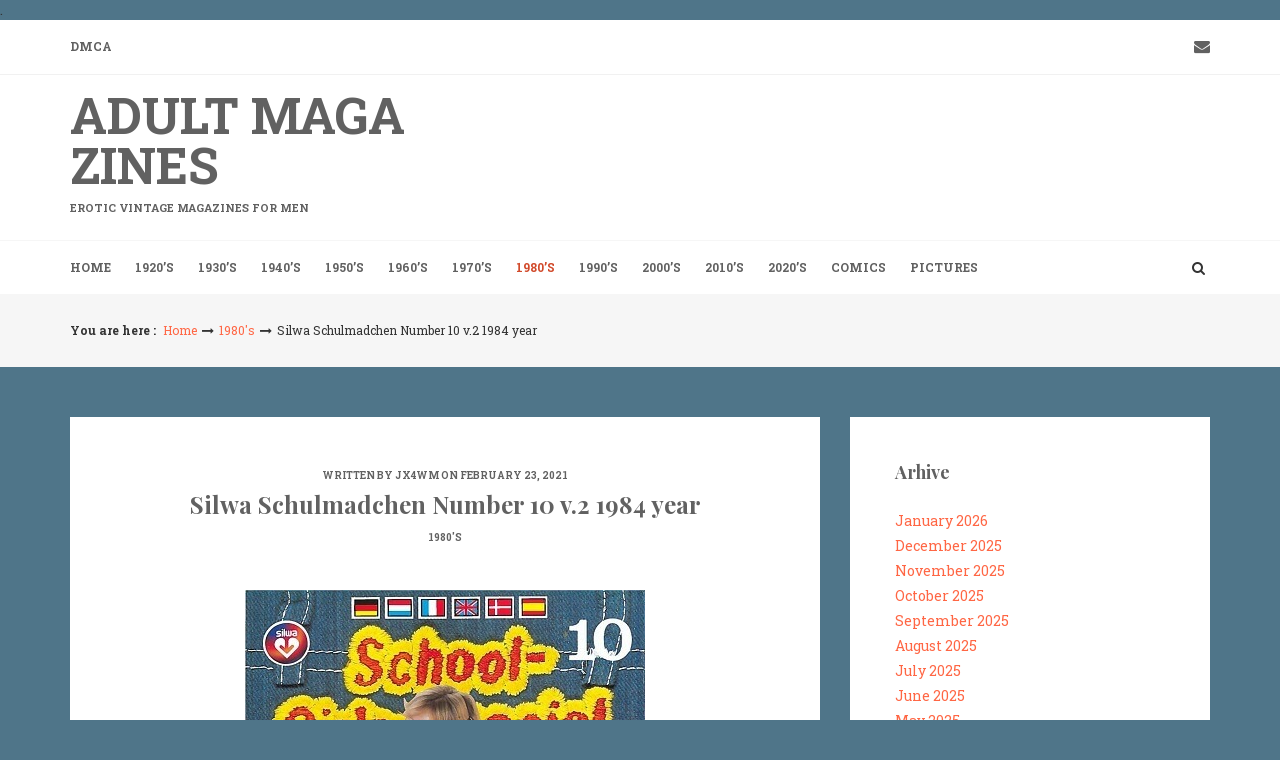

--- FILE ---
content_type: text/html; charset=UTF-8
request_url: https://adultmagz.top/blog/2021/02/23/silwa-schulmadchen-number-10-v-2-1984-year/
body_size: 13074
content:
<!DOCTYPE html>
<html lang="en-US">
<head>
   
<meta http-equiv="Content-Type" content="text/html; charset=UTF-8" />
<meta name="viewport" content="width=device-width, initial-scale=1.0, maximum-scale=1.2, user-scalable=yes" />

<meta name='robots' content='index, follow, max-image-preview:large, max-snippet:-1, max-video-preview:-1' />
	<style>img:is([sizes="auto" i], [sizes^="auto," i]) { contain-intrinsic-size: 3000px 1500px }</style>
	
	<!-- This site is optimized with the Yoast SEO plugin v26.0 - https://yoast.com/wordpress/plugins/seo/ -->
	<title>Silwa Schulmadchen Number 10 v.2 1984 year - Adult Magazines</title>
	<meta name="description" content="Silwa Schulmadchen Number 10 v.2 1984 year PDF 68 pages Country: Germany Language: English, German, Dutsh, French, Norwegian DOWNLOAD" />
	<link rel="canonical" href="https://adultmagz.top/blog/2021/02/23/silwa-schulmadchen-number-10-v-2-1984-year/" />
	<meta property="og:locale" content="en_US" />
	<meta property="og:type" content="article" />
	<meta property="og:title" content="Silwa Schulmadchen Number 10 v.2 1984 year - Adult Magazines" />
	<meta property="og:description" content="Silwa Schulmadchen Number 10 v.2 1984 year PDF 68 pages Country: Germany Language: English, German, Dutsh, French, Norwegian DOWNLOAD" />
	<meta property="og:url" content="https://adultmagz.top/blog/2021/02/23/silwa-schulmadchen-number-10-v-2-1984-year/" />
	<meta property="og:site_name" content="Adult Magazines" />
	<meta property="article:published_time" content="2021-02-23T21:17:38+00:00" />
	<meta property="article:modified_time" content="2023-09-01T09:54:33+00:00" />
	<meta property="og:image" content="https://adultmagz.top/wp-content/uploads/2021/02/68.jpg" />
	<meta name="author" content="jx4wm" />
	<meta name="twitter:card" content="summary_large_image" />
	<meta name="twitter:label1" content="Written by" />
	<meta name="twitter:data1" content="jx4wm" />
	<meta name="twitter:label2" content="Est. reading time" />
	<meta name="twitter:data2" content="1 minute" />
	<script type="application/ld+json" class="yoast-schema-graph">{"@context":"https://schema.org","@graph":[{"@type":"Article","@id":"https://adultmagz.top/blog/2021/02/23/silwa-schulmadchen-number-10-v-2-1984-year/#article","isPartOf":{"@id":"https://adultmagz.top/blog/2021/02/23/silwa-schulmadchen-number-10-v-2-1984-year/"},"author":{"name":"jx4wm","@id":"https://adultmagz.top/#/schema/person/08d86f700156d8a40509c64676de2b8c"},"headline":"Silwa Schulmadchen Number 10 v.2 1984 year","datePublished":"2021-02-23T21:17:38+00:00","dateModified":"2023-09-01T09:54:33+00:00","mainEntityOfPage":{"@id":"https://adultmagz.top/blog/2021/02/23/silwa-schulmadchen-number-10-v-2-1984-year/"},"wordCount":34,"commentCount":0,"publisher":{"@id":"https://adultmagz.top/#/schema/person/08d86f700156d8a40509c64676de2b8c"},"image":{"@id":"https://adultmagz.top/blog/2021/02/23/silwa-schulmadchen-number-10-v-2-1984-year/#primaryimage"},"thumbnailUrl":"https://adultmagz.top/wp-content/uploads/2021/02/68.jpg","keywords":["Schulmadchen","Silwa"],"articleSection":["1980's"],"inLanguage":"en-US","potentialAction":[{"@type":"CommentAction","name":"Comment","target":["https://adultmagz.top/blog/2021/02/23/silwa-schulmadchen-number-10-v-2-1984-year/#respond"]}]},{"@type":"WebPage","@id":"https://adultmagz.top/blog/2021/02/23/silwa-schulmadchen-number-10-v-2-1984-year/","url":"https://adultmagz.top/blog/2021/02/23/silwa-schulmadchen-number-10-v-2-1984-year/","name":"Silwa Schulmadchen Number 10 v.2 1984 year - Adult Magazines","isPartOf":{"@id":"https://adultmagz.top/#website"},"primaryImageOfPage":{"@id":"https://adultmagz.top/blog/2021/02/23/silwa-schulmadchen-number-10-v-2-1984-year/#primaryimage"},"image":{"@id":"https://adultmagz.top/blog/2021/02/23/silwa-schulmadchen-number-10-v-2-1984-year/#primaryimage"},"thumbnailUrl":"https://adultmagz.top/wp-content/uploads/2021/02/68.jpg","datePublished":"2021-02-23T21:17:38+00:00","dateModified":"2023-09-01T09:54:33+00:00","description":"Silwa Schulmadchen Number 10 v.2 1984 year PDF 68 pages Country: Germany Language: English, German, Dutsh, French, Norwegian DOWNLOAD","breadcrumb":{"@id":"https://adultmagz.top/blog/2021/02/23/silwa-schulmadchen-number-10-v-2-1984-year/#breadcrumb"},"inLanguage":"en-US","potentialAction":[{"@type":"ReadAction","target":["https://adultmagz.top/blog/2021/02/23/silwa-schulmadchen-number-10-v-2-1984-year/"]}]},{"@type":"ImageObject","inLanguage":"en-US","@id":"https://adultmagz.top/blog/2021/02/23/silwa-schulmadchen-number-10-v-2-1984-year/#primaryimage","url":"https://adultmagz.top/wp-content/uploads/2021/02/68.jpg","contentUrl":"https://adultmagz.top/wp-content/uploads/2021/02/68.jpg","width":400,"height":553,"caption":"Silwa Schulmadchen Number 10 v.2 1984 year"},{"@type":"BreadcrumbList","@id":"https://adultmagz.top/blog/2021/02/23/silwa-schulmadchen-number-10-v-2-1984-year/#breadcrumb","itemListElement":[{"@type":"ListItem","position":1,"name":"Home","item":"https://adultmagz.top/"},{"@type":"ListItem","position":2,"name":"Silwa Schulmadchen Number 10 v.2 1984 year"}]},{"@type":"WebSite","@id":"https://adultmagz.top/#website","url":"https://adultmagz.top/","name":"Adult Magazines","description":"erotic vintage magazines for men","publisher":{"@id":"https://adultmagz.top/#/schema/person/08d86f700156d8a40509c64676de2b8c"},"potentialAction":[{"@type":"SearchAction","target":{"@type":"EntryPoint","urlTemplate":"https://adultmagz.top/?s={search_term_string}"},"query-input":{"@type":"PropertyValueSpecification","valueRequired":true,"valueName":"search_term_string"}}],"inLanguage":"en-US"},{"@type":["Person","Organization"],"@id":"https://adultmagz.top/#/schema/person/08d86f700156d8a40509c64676de2b8c","name":"jx4wm","image":{"@type":"ImageObject","inLanguage":"en-US","@id":"https://adultmagz.top/#/schema/person/image/","url":"https://secure.gravatar.com/avatar/60360665428a06b6422637c5df3730081b0855c33d4f1766ae4bdd6709d481db?s=96&d=mm&r=g","contentUrl":"https://secure.gravatar.com/avatar/60360665428a06b6422637c5df3730081b0855c33d4f1766ae4bdd6709d481db?s=96&d=mm&r=g","caption":"jx4wm"},"logo":{"@id":"https://adultmagz.top/#/schema/person/image/"},"sameAs":["https://adultmagz.top"]}]}</script>
	<!-- / Yoast SEO plugin. -->


<link rel='dns-prefetch' href='//www.googletagmanager.com' />
<link rel='dns-prefetch' href='//fonts.googleapis.com' />
<link rel="alternate" type="application/rss+xml" title="Adult Magazines &raquo; Feed" href="https://adultmagz.top/feed/" />
<link rel="alternate" type="application/rss+xml" title="Adult Magazines &raquo; Comments Feed" href="https://adultmagz.top/comments/feed/" />
<link rel="alternate" type="application/rss+xml" title="Adult Magazines &raquo; Silwa Schulmadchen Number 10 v.2 1984 year Comments Feed" href="https://adultmagz.top/blog/2021/02/23/silwa-schulmadchen-number-10-v-2-1984-year/feed/" />
<script type="text/javascript">
/* <![CDATA[ */
window._wpemojiSettings = {"baseUrl":"https:\/\/s.w.org\/images\/core\/emoji\/16.0.1\/72x72\/","ext":".png","svgUrl":"https:\/\/s.w.org\/images\/core\/emoji\/16.0.1\/svg\/","svgExt":".svg","source":{"concatemoji":"https:\/\/adultmagz.top\/wp-includes\/js\/wp-emoji-release.min.js?ver=6.8.3"}};
/*! This file is auto-generated */
!function(s,n){var o,i,e;function c(e){try{var t={supportTests:e,timestamp:(new Date).valueOf()};sessionStorage.setItem(o,JSON.stringify(t))}catch(e){}}function p(e,t,n){e.clearRect(0,0,e.canvas.width,e.canvas.height),e.fillText(t,0,0);var t=new Uint32Array(e.getImageData(0,0,e.canvas.width,e.canvas.height).data),a=(e.clearRect(0,0,e.canvas.width,e.canvas.height),e.fillText(n,0,0),new Uint32Array(e.getImageData(0,0,e.canvas.width,e.canvas.height).data));return t.every(function(e,t){return e===a[t]})}function u(e,t){e.clearRect(0,0,e.canvas.width,e.canvas.height),e.fillText(t,0,0);for(var n=e.getImageData(16,16,1,1),a=0;a<n.data.length;a++)if(0!==n.data[a])return!1;return!0}function f(e,t,n,a){switch(t){case"flag":return n(e,"\ud83c\udff3\ufe0f\u200d\u26a7\ufe0f","\ud83c\udff3\ufe0f\u200b\u26a7\ufe0f")?!1:!n(e,"\ud83c\udde8\ud83c\uddf6","\ud83c\udde8\u200b\ud83c\uddf6")&&!n(e,"\ud83c\udff4\udb40\udc67\udb40\udc62\udb40\udc65\udb40\udc6e\udb40\udc67\udb40\udc7f","\ud83c\udff4\u200b\udb40\udc67\u200b\udb40\udc62\u200b\udb40\udc65\u200b\udb40\udc6e\u200b\udb40\udc67\u200b\udb40\udc7f");case"emoji":return!a(e,"\ud83e\udedf")}return!1}function g(e,t,n,a){var r="undefined"!=typeof WorkerGlobalScope&&self instanceof WorkerGlobalScope?new OffscreenCanvas(300,150):s.createElement("canvas"),o=r.getContext("2d",{willReadFrequently:!0}),i=(o.textBaseline="top",o.font="600 32px Arial",{});return e.forEach(function(e){i[e]=t(o,e,n,a)}),i}function t(e){var t=s.createElement("script");t.src=e,t.defer=!0,s.head.appendChild(t)}"undefined"!=typeof Promise&&(o="wpEmojiSettingsSupports",i=["flag","emoji"],n.supports={everything:!0,everythingExceptFlag:!0},e=new Promise(function(e){s.addEventListener("DOMContentLoaded",e,{once:!0})}),new Promise(function(t){var n=function(){try{var e=JSON.parse(sessionStorage.getItem(o));if("object"==typeof e&&"number"==typeof e.timestamp&&(new Date).valueOf()<e.timestamp+604800&&"object"==typeof e.supportTests)return e.supportTests}catch(e){}return null}();if(!n){if("undefined"!=typeof Worker&&"undefined"!=typeof OffscreenCanvas&&"undefined"!=typeof URL&&URL.createObjectURL&&"undefined"!=typeof Blob)try{var e="postMessage("+g.toString()+"("+[JSON.stringify(i),f.toString(),p.toString(),u.toString()].join(",")+"));",a=new Blob([e],{type:"text/javascript"}),r=new Worker(URL.createObjectURL(a),{name:"wpTestEmojiSupports"});return void(r.onmessage=function(e){c(n=e.data),r.terminate(),t(n)})}catch(e){}c(n=g(i,f,p,u))}t(n)}).then(function(e){for(var t in e)n.supports[t]=e[t],n.supports.everything=n.supports.everything&&n.supports[t],"flag"!==t&&(n.supports.everythingExceptFlag=n.supports.everythingExceptFlag&&n.supports[t]);n.supports.everythingExceptFlag=n.supports.everythingExceptFlag&&!n.supports.flag,n.DOMReady=!1,n.readyCallback=function(){n.DOMReady=!0}}).then(function(){return e}).then(function(){var e;n.supports.everything||(n.readyCallback(),(e=n.source||{}).concatemoji?t(e.concatemoji):e.wpemoji&&e.twemoji&&(t(e.twemoji),t(e.wpemoji)))}))}((window,document),window._wpemojiSettings);
/* ]]> */
</script>
<style id='wp-emoji-styles-inline-css' type='text/css'>

	img.wp-smiley, img.emoji {
		display: inline !important;
		border: none !important;
		box-shadow: none !important;
		height: 1em !important;
		width: 1em !important;
		margin: 0 0.07em !important;
		vertical-align: -0.1em !important;
		background: none !important;
		padding: 0 !important;
	}
</style>
<link rel='stylesheet' id='wp-block-library-css' href='https://adultmagz.top/wp-includes/css/dist/block-library/style.min.css?ver=6.8.3' type='text/css' media='all' />
<style id='classic-theme-styles-inline-css' type='text/css'>
/*! This file is auto-generated */
.wp-block-button__link{color:#fff;background-color:#32373c;border-radius:9999px;box-shadow:none;text-decoration:none;padding:calc(.667em + 2px) calc(1.333em + 2px);font-size:1.125em}.wp-block-file__button{background:#32373c;color:#fff;text-decoration:none}
</style>
<style id='global-styles-inline-css' type='text/css'>
:root{--wp--preset--aspect-ratio--square: 1;--wp--preset--aspect-ratio--4-3: 4/3;--wp--preset--aspect-ratio--3-4: 3/4;--wp--preset--aspect-ratio--3-2: 3/2;--wp--preset--aspect-ratio--2-3: 2/3;--wp--preset--aspect-ratio--16-9: 16/9;--wp--preset--aspect-ratio--9-16: 9/16;--wp--preset--color--black: #000000;--wp--preset--color--cyan-bluish-gray: #abb8c3;--wp--preset--color--white: #ffffff;--wp--preset--color--pale-pink: #f78da7;--wp--preset--color--vivid-red: #cf2e2e;--wp--preset--color--luminous-vivid-orange: #ff6900;--wp--preset--color--luminous-vivid-amber: #fcb900;--wp--preset--color--light-green-cyan: #7bdcb5;--wp--preset--color--vivid-green-cyan: #00d084;--wp--preset--color--pale-cyan-blue: #8ed1fc;--wp--preset--color--vivid-cyan-blue: #0693e3;--wp--preset--color--vivid-purple: #9b51e0;--wp--preset--gradient--vivid-cyan-blue-to-vivid-purple: linear-gradient(135deg,rgba(6,147,227,1) 0%,rgb(155,81,224) 100%);--wp--preset--gradient--light-green-cyan-to-vivid-green-cyan: linear-gradient(135deg,rgb(122,220,180) 0%,rgb(0,208,130) 100%);--wp--preset--gradient--luminous-vivid-amber-to-luminous-vivid-orange: linear-gradient(135deg,rgba(252,185,0,1) 0%,rgba(255,105,0,1) 100%);--wp--preset--gradient--luminous-vivid-orange-to-vivid-red: linear-gradient(135deg,rgba(255,105,0,1) 0%,rgb(207,46,46) 100%);--wp--preset--gradient--very-light-gray-to-cyan-bluish-gray: linear-gradient(135deg,rgb(238,238,238) 0%,rgb(169,184,195) 100%);--wp--preset--gradient--cool-to-warm-spectrum: linear-gradient(135deg,rgb(74,234,220) 0%,rgb(151,120,209) 20%,rgb(207,42,186) 40%,rgb(238,44,130) 60%,rgb(251,105,98) 80%,rgb(254,248,76) 100%);--wp--preset--gradient--blush-light-purple: linear-gradient(135deg,rgb(255,206,236) 0%,rgb(152,150,240) 100%);--wp--preset--gradient--blush-bordeaux: linear-gradient(135deg,rgb(254,205,165) 0%,rgb(254,45,45) 50%,rgb(107,0,62) 100%);--wp--preset--gradient--luminous-dusk: linear-gradient(135deg,rgb(255,203,112) 0%,rgb(199,81,192) 50%,rgb(65,88,208) 100%);--wp--preset--gradient--pale-ocean: linear-gradient(135deg,rgb(255,245,203) 0%,rgb(182,227,212) 50%,rgb(51,167,181) 100%);--wp--preset--gradient--electric-grass: linear-gradient(135deg,rgb(202,248,128) 0%,rgb(113,206,126) 100%);--wp--preset--gradient--midnight: linear-gradient(135deg,rgb(2,3,129) 0%,rgb(40,116,252) 100%);--wp--preset--font-size--small: 13px;--wp--preset--font-size--medium: 20px;--wp--preset--font-size--large: 36px;--wp--preset--font-size--x-large: 42px;--wp--preset--spacing--20: 0.44rem;--wp--preset--spacing--30: 0.67rem;--wp--preset--spacing--40: 1rem;--wp--preset--spacing--50: 1.5rem;--wp--preset--spacing--60: 2.25rem;--wp--preset--spacing--70: 3.38rem;--wp--preset--spacing--80: 5.06rem;--wp--preset--shadow--natural: 6px 6px 9px rgba(0, 0, 0, 0.2);--wp--preset--shadow--deep: 12px 12px 50px rgba(0, 0, 0, 0.4);--wp--preset--shadow--sharp: 6px 6px 0px rgba(0, 0, 0, 0.2);--wp--preset--shadow--outlined: 6px 6px 0px -3px rgba(255, 255, 255, 1), 6px 6px rgba(0, 0, 0, 1);--wp--preset--shadow--crisp: 6px 6px 0px rgba(0, 0, 0, 1);}:where(.is-layout-flex){gap: 0.5em;}:where(.is-layout-grid){gap: 0.5em;}body .is-layout-flex{display: flex;}.is-layout-flex{flex-wrap: wrap;align-items: center;}.is-layout-flex > :is(*, div){margin: 0;}body .is-layout-grid{display: grid;}.is-layout-grid > :is(*, div){margin: 0;}:where(.wp-block-columns.is-layout-flex){gap: 2em;}:where(.wp-block-columns.is-layout-grid){gap: 2em;}:where(.wp-block-post-template.is-layout-flex){gap: 1.25em;}:where(.wp-block-post-template.is-layout-grid){gap: 1.25em;}.has-black-color{color: var(--wp--preset--color--black) !important;}.has-cyan-bluish-gray-color{color: var(--wp--preset--color--cyan-bluish-gray) !important;}.has-white-color{color: var(--wp--preset--color--white) !important;}.has-pale-pink-color{color: var(--wp--preset--color--pale-pink) !important;}.has-vivid-red-color{color: var(--wp--preset--color--vivid-red) !important;}.has-luminous-vivid-orange-color{color: var(--wp--preset--color--luminous-vivid-orange) !important;}.has-luminous-vivid-amber-color{color: var(--wp--preset--color--luminous-vivid-amber) !important;}.has-light-green-cyan-color{color: var(--wp--preset--color--light-green-cyan) !important;}.has-vivid-green-cyan-color{color: var(--wp--preset--color--vivid-green-cyan) !important;}.has-pale-cyan-blue-color{color: var(--wp--preset--color--pale-cyan-blue) !important;}.has-vivid-cyan-blue-color{color: var(--wp--preset--color--vivid-cyan-blue) !important;}.has-vivid-purple-color{color: var(--wp--preset--color--vivid-purple) !important;}.has-black-background-color{background-color: var(--wp--preset--color--black) !important;}.has-cyan-bluish-gray-background-color{background-color: var(--wp--preset--color--cyan-bluish-gray) !important;}.has-white-background-color{background-color: var(--wp--preset--color--white) !important;}.has-pale-pink-background-color{background-color: var(--wp--preset--color--pale-pink) !important;}.has-vivid-red-background-color{background-color: var(--wp--preset--color--vivid-red) !important;}.has-luminous-vivid-orange-background-color{background-color: var(--wp--preset--color--luminous-vivid-orange) !important;}.has-luminous-vivid-amber-background-color{background-color: var(--wp--preset--color--luminous-vivid-amber) !important;}.has-light-green-cyan-background-color{background-color: var(--wp--preset--color--light-green-cyan) !important;}.has-vivid-green-cyan-background-color{background-color: var(--wp--preset--color--vivid-green-cyan) !important;}.has-pale-cyan-blue-background-color{background-color: var(--wp--preset--color--pale-cyan-blue) !important;}.has-vivid-cyan-blue-background-color{background-color: var(--wp--preset--color--vivid-cyan-blue) !important;}.has-vivid-purple-background-color{background-color: var(--wp--preset--color--vivid-purple) !important;}.has-black-border-color{border-color: var(--wp--preset--color--black) !important;}.has-cyan-bluish-gray-border-color{border-color: var(--wp--preset--color--cyan-bluish-gray) !important;}.has-white-border-color{border-color: var(--wp--preset--color--white) !important;}.has-pale-pink-border-color{border-color: var(--wp--preset--color--pale-pink) !important;}.has-vivid-red-border-color{border-color: var(--wp--preset--color--vivid-red) !important;}.has-luminous-vivid-orange-border-color{border-color: var(--wp--preset--color--luminous-vivid-orange) !important;}.has-luminous-vivid-amber-border-color{border-color: var(--wp--preset--color--luminous-vivid-amber) !important;}.has-light-green-cyan-border-color{border-color: var(--wp--preset--color--light-green-cyan) !important;}.has-vivid-green-cyan-border-color{border-color: var(--wp--preset--color--vivid-green-cyan) !important;}.has-pale-cyan-blue-border-color{border-color: var(--wp--preset--color--pale-cyan-blue) !important;}.has-vivid-cyan-blue-border-color{border-color: var(--wp--preset--color--vivid-cyan-blue) !important;}.has-vivid-purple-border-color{border-color: var(--wp--preset--color--vivid-purple) !important;}.has-vivid-cyan-blue-to-vivid-purple-gradient-background{background: var(--wp--preset--gradient--vivid-cyan-blue-to-vivid-purple) !important;}.has-light-green-cyan-to-vivid-green-cyan-gradient-background{background: var(--wp--preset--gradient--light-green-cyan-to-vivid-green-cyan) !important;}.has-luminous-vivid-amber-to-luminous-vivid-orange-gradient-background{background: var(--wp--preset--gradient--luminous-vivid-amber-to-luminous-vivid-orange) !important;}.has-luminous-vivid-orange-to-vivid-red-gradient-background{background: var(--wp--preset--gradient--luminous-vivid-orange-to-vivid-red) !important;}.has-very-light-gray-to-cyan-bluish-gray-gradient-background{background: var(--wp--preset--gradient--very-light-gray-to-cyan-bluish-gray) !important;}.has-cool-to-warm-spectrum-gradient-background{background: var(--wp--preset--gradient--cool-to-warm-spectrum) !important;}.has-blush-light-purple-gradient-background{background: var(--wp--preset--gradient--blush-light-purple) !important;}.has-blush-bordeaux-gradient-background{background: var(--wp--preset--gradient--blush-bordeaux) !important;}.has-luminous-dusk-gradient-background{background: var(--wp--preset--gradient--luminous-dusk) !important;}.has-pale-ocean-gradient-background{background: var(--wp--preset--gradient--pale-ocean) !important;}.has-electric-grass-gradient-background{background: var(--wp--preset--gradient--electric-grass) !important;}.has-midnight-gradient-background{background: var(--wp--preset--gradient--midnight) !important;}.has-small-font-size{font-size: var(--wp--preset--font-size--small) !important;}.has-medium-font-size{font-size: var(--wp--preset--font-size--medium) !important;}.has-large-font-size{font-size: var(--wp--preset--font-size--large) !important;}.has-x-large-font-size{font-size: var(--wp--preset--font-size--x-large) !important;}
:where(.wp-block-post-template.is-layout-flex){gap: 1.25em;}:where(.wp-block-post-template.is-layout-grid){gap: 1.25em;}
:where(.wp-block-columns.is-layout-flex){gap: 2em;}:where(.wp-block-columns.is-layout-grid){gap: 2em;}
:root :where(.wp-block-pullquote){font-size: 1.5em;line-height: 1.6;}
</style>
<link rel='stylesheet' id='dashicons-css' href='https://adultmagz.top/wp-includes/css/dashicons.min.css?ver=6.8.3' type='text/css' media='all' />
<link rel='stylesheet' id='google-fonts-css' href='https://fonts.googleapis.com/css?family=Playfair+Display%3A400%2C400i%2C700%2C700i%2C900%2C900i%7CRoboto+Slab%3A100%2C300%2C400%2C700&#038;subset=latin%2Clatin-ext&#038;ver=1.0.0' type='text/css' media='all' />
<link rel='stylesheet' id='bootstrap-css' href='https://adultmagz.top/wp-content/themes/denves-lite/assets/css/bootstrap.css?ver=3.3.7' type='text/css' media='all' />
<link rel='stylesheet' id='font-awesome-css' href='https://adultmagz.top/wp-content/themes/denves-lite/assets/css/font-awesome.css?ver=4.7.0' type='text/css' media='all' />
<link rel='stylesheet' id='swipebox-css' href='https://adultmagz.top/wp-content/themes/denves-lite/assets/css/swipebox.css?ver=1.3.0' type='text/css' media='all' />
<link rel='stylesheet' id='owl-carousel-css' href='https://adultmagz.top/wp-content/themes/denves-lite/assets/css/owl.carousel.css?ver=2.3.4' type='text/css' media='all' />
<link rel='stylesheet' id='denves-lite-own-carousel-template-css' href='https://adultmagz.top/wp-content/themes/denves-lite/assets/css/denves-lite-own-carousel-template.css?ver=1.0.0' type='text/css' media='all' />
<link rel='stylesheet' id='denves-lite-style-css' href='https://adultmagz.top/wp-content/themes/denves-lite/style.css?ver=6.8.3' type='text/css' media='all' />
<style id='denves-lite-style-inline-css' type='text/css'>
#logo a.text-logo { top:-10px; }#logo a.text-logo { font-size:50px; line-height:50px; }#logo a.text-logo span { font-size:11px; }#logo a.text-logo span { margin-top:10px; }#logo a.text-logo span { margin-bottom:-10px; }#logo a.text-logo { font-weight:700;}#logo a.text-logo { text-transform:uppercase;}
</style>
<link rel='stylesheet' id='denves-lite-woocommerce-css' href='https://adultmagz.top/wp-content/themes/denves-lite/assets/css/denves-lite-woocommerce.css?ver=1.0.0' type='text/css' media='all' />
<link rel='stylesheet' id='denves-lite-orange-css' href='https://adultmagz.top/wp-content/themes/denves-lite/assets/skins/orange.css?ver=1.0.0' type='text/css' media='all' />
<script type="text/javascript" src="https://adultmagz.top/wp-includes/js/jquery/jquery.min.js?ver=3.7.1" id="jquery-core-js"></script>
<script type="text/javascript" src="https://adultmagz.top/wp-includes/js/jquery/jquery-migrate.min.js?ver=3.4.1" id="jquery-migrate-js"></script>
<!--[if IE 8]>
<script type="text/javascript" src="https://adultmagz.top/wp-content/themes/denves-lite/assets/scripts/html5shiv.js?ver=3.7.3" id="html5shiv-js"></script>
<![endif]-->
<!--[if IE 8]>
<script type="text/javascript" src="https://adultmagz.top/wp-content/themes/denves-lite/assets/scripts/selectivizr.js?ver=1.0.3b" id="selectivizr-js"></script>
<![endif]-->

<!-- Google tag (gtag.js) snippet added by Site Kit -->
<!-- Google Analytics snippet added by Site Kit -->
<script type="text/javascript" src="https://www.googletagmanager.com/gtag/js?id=G-Q5L98FB0LP" id="google_gtagjs-js" async></script>
<script type="text/javascript" id="google_gtagjs-js-after">
/* <![CDATA[ */
window.dataLayer = window.dataLayer || [];function gtag(){dataLayer.push(arguments);}
gtag("set","linker",{"domains":["adultmagz.top"]});
gtag("js", new Date());
gtag("set", "developer_id.dZTNiMT", true);
gtag("config", "G-Q5L98FB0LP");
 window._googlesitekit = window._googlesitekit || {}; window._googlesitekit.throttledEvents = []; window._googlesitekit.gtagEvent = (name, data) => { var key = JSON.stringify( { name, data } ); if ( !! window._googlesitekit.throttledEvents[ key ] ) { return; } window._googlesitekit.throttledEvents[ key ] = true; setTimeout( () => { delete window._googlesitekit.throttledEvents[ key ]; }, 5 ); gtag( "event", name, { ...data, event_source: "site-kit" } ); }; 
/* ]]> */
</script>
<link rel="https://api.w.org/" href="https://adultmagz.top/wp-json/" /><link rel="alternate" title="JSON" type="application/json" href="https://adultmagz.top/wp-json/wp/v2/posts/3851" /><link rel="EditURI" type="application/rsd+xml" title="RSD" href="https://adultmagz.top/xmlrpc.php?rsd" />
<meta name="generator" content="WordPress 6.8.3" />
<link rel='shortlink' href='https://adultmagz.top/?p=3851' />
<link rel="alternate" title="oEmbed (JSON)" type="application/json+oembed" href="https://adultmagz.top/wp-json/oembed/1.0/embed?url=https%3A%2F%2Fadultmagz.top%2Fblog%2F2021%2F02%2F23%2Fsilwa-schulmadchen-number-10-v-2-1984-year%2F" />
<link rel="alternate" title="oEmbed (XML)" type="text/xml+oembed" href="https://adultmagz.top/wp-json/oembed/1.0/embed?url=https%3A%2F%2Fadultmagz.top%2Fblog%2F2021%2F02%2F23%2Fsilwa-schulmadchen-number-10-v-2-1984-year%2F&#038;format=xml" />
<meta name="generator" content="Site Kit by Google 1.164.0" /><meta name="google-site-verification" content="cScWuR2O1ygsbpgbyD84gp3j0xlKNAZ2wMVWx3KPFVg" />

<!-- Global site tag (gtag.js) - Google Analytics -->
<script async src="https://www.googletagmanager.com/gtag/js?id=G-Q5L98FB0LP"></script>
<script>
  window.dataLayer = window.dataLayer || [];
  function gtag(){dataLayer.push(arguments);}
  gtag('js', new Date());

  gtag('config', 'G-Q5L98FB0LP');
</script>

<meta name="yandex-verification" content="f7e2bf10f8c0a7a2" />

<meta name="v556310" content="2cf790980481763176afe87eadd70ef9" />

<meta name='description' content='Free Download Adult PDF Magazines Comix Penthouse Color Climax Rodox Mayfair Hustler Playboy Silva Swedish Erotica Parade Frivol Fiesta Seventeen Teeners from Holland Swank Whitehouse'>.

<!-- Clarity tracking code for https://www.adultmagz.top/ -->
<script>
    (function(c,l,a,r,i,t,y){
        c[a]=c[a]||function(){(c[a].q=c[a].q||[]).push(arguments)};
        t=l.createElement(r);t.async=1;t.src="https://www.clarity.ms/tag/"+i+"?ref=bwt";
        y=l.getElementsByTagName(r)[0];y.parentNode.insertBefore(t,y);
    })(window, document, "clarity", "script", "izli3qjtzn");
</script>

<meta content="14660" name="filejoker" />
<style type="text/css" id="custom-background-css">
body.custom-background { background-color: #4f7589; }
</style>
	<link rel="icon" href="https://adultmagz.top/wp-content/uploads/2020/11/5wDQavjpRmQ-150x150.jpg" sizes="32x32" />
<link rel="icon" href="https://adultmagz.top/wp-content/uploads/2020/11/5wDQavjpRmQ.jpg" sizes="192x192" />
<link rel="apple-touch-icon" href="https://adultmagz.top/wp-content/uploads/2020/11/5wDQavjpRmQ.jpg" />
<meta name="msapplication-TileImage" content="https://adultmagz.top/wp-content/uploads/2020/11/5wDQavjpRmQ.jpg" />

</head>

<body class="wp-singular post-template-default single single-post postid-3851 single-format-standard custom-background wp-theme-denves-lite">


<a class="skip-link screen-reader-text" href="#content">Skip to content</a>


        <div id="sidebar-wrapper">
            
            <div id="scroll-sidebar" class="clearfix">
				
                <div class="mobile-navigation"><i class="fa fa-times open"></i></div>	
                
                <div class="wrap">
				
                    <div class="mobilemenu-box">
                       
                        <nav id="mobilemenu" class="mobile-menu-1">
							
							<ul id="menu-cat" class="menu"><li id="menu-item-113" class="menu-item menu-item-type-custom menu-item-object-custom menu-item-home menu-item-113"><a href="https://adultmagz.top">Home</a></li>
<li id="menu-item-117" class="menu-item menu-item-type-taxonomy menu-item-object-category menu-item-117"><a href="https://adultmagz.top/blog/1920s/">1920&#8217;s</a></li>
<li id="menu-item-119" class="menu-item menu-item-type-taxonomy menu-item-object-category menu-item-119"><a href="https://adultmagz.top/blog/1930s/">1930&#8217;s</a></li>
<li id="menu-item-120" class="menu-item menu-item-type-taxonomy menu-item-object-category menu-item-120"><a href="https://adultmagz.top/blog/1940s/">1940&#8217;s</a></li>
<li id="menu-item-121" class="menu-item menu-item-type-taxonomy menu-item-object-category menu-item-121"><a href="https://adultmagz.top/blog/1950s/">1950&#8217;s</a></li>
<li id="menu-item-122" class="menu-item menu-item-type-taxonomy menu-item-object-category menu-item-122"><a href="https://adultmagz.top/blog/1960s/">1960&#8217;s</a></li>
<li id="menu-item-123" class="menu-item menu-item-type-taxonomy menu-item-object-category menu-item-123"><a href="https://adultmagz.top/blog/1970s/">1970&#8217;s</a></li>
<li id="menu-item-124" class="menu-item menu-item-type-taxonomy menu-item-object-category current-post-ancestor current-menu-parent current-post-parent menu-item-124"><a href="https://adultmagz.top/blog/1980s/">1980&#8217;s</a></li>
<li id="menu-item-125" class="menu-item menu-item-type-taxonomy menu-item-object-category menu-item-125"><a href="https://adultmagz.top/blog/1990s/">1990&#8217;s</a></li>
<li id="menu-item-126" class="menu-item menu-item-type-taxonomy menu-item-object-category menu-item-126"><a href="https://adultmagz.top/blog/2000s/">2000&#8217;s</a></li>
<li id="menu-item-127" class="menu-item menu-item-type-taxonomy menu-item-object-category menu-item-127"><a href="https://adultmagz.top/blog/2010s/">2010&#8217;s</a></li>
<li id="menu-item-128" class="menu-item menu-item-type-taxonomy menu-item-object-category menu-item-128"><a href="https://adultmagz.top/blog/2020s/">2020&#8217;s</a></li>
<li id="menu-item-10171" class="menu-item menu-item-type-taxonomy menu-item-object-category menu-item-10171"><a href="https://adultmagz.top/blog/comics/">Comics</a></li>
<li id="menu-item-10802" class="menu-item menu-item-type-taxonomy menu-item-object-category menu-item-10802"><a href="https://adultmagz.top/blog/pictures/">Pictures</a></li>
</ul>                            
                        </nav> 
                        
                    </div>
                
				</div>
                
            </div>
        
        </div>
        

<div id="overlay-body"></div>

<div id="wrapper">

	<header id="header-wrapper" >

		    
            <div id="header">
                            
                <div class="container">
                            
                    <div class="row">

                        <div class="social-links-wrapper col-md-4"><div class="social-buttons"><a href="mailto:admin@adultmagz.top" target="_self" title="email" button-title="Email" class="social"><i class="fa fa-envelope"></i></a> </div></div>
                        <div class="col-md-12" >

                            <button class="menu-toggle" aria-controls="top-menu" aria-expanded="false" type="button">
                                <span aria-hidden="true">Menu</span>
                                <span class="dashicons" aria-hidden="true"></span>
                            </button>
    
                            <nav id="top-menu" class="header-menu" >
                            
                                <false class="menu"><ul>
<li class="page_item page-item-190"><a href="https://adultmagz.top/dmca/">DMCA</a></li>
</ul></false>
                                                    
                            </nav> 
                        
                        </div>
                
                    </div>
                                
                </div>
                                        
            </div>
		
                
        <div id="logo-wrapper">
    
            <div class="container">
                                
                <div class="row">
                                            
                    <div class="col-md-4" >
                                                
                        <div id="logo">
                        
                            <a class="text-logo" href="https://adultmagz.top/" title="Adult Magazines">Adult Magazines<span>erotic vintage magazines for men</span></a>                    
                        </div>
                                            
                    </div>
                    
                                                            
                </div>
                                    
            </div>
        
        </div>
        
        <div id="menu-wrapper">
    
            <div class="container">
                                
                <div class="row">
                                            
                    <div class="col-md-12">
                    
                        <div class="mobile-navigation"><i class="fa fa-bars"></i></div>

                        
                            <div class="header-search"> 
                                <div class="search-form">    
    <form role="search" method="get" id="header-searchform" action="https://adultmagz.top/">
		<input type="text" placeholder="Type here &amp; click enter." name="s" id="header-s" autocomplete="off" />
    </form>
    <i class="fa fa-times searchform-close-button"></i>
    
</div>
                                <i class="fa fa-search" aria-hidden="true"></i>
                            </div>

						
                        <button class="menu-toggle" aria-controls="mainmenu" aria-expanded="false" type="button">
                            <span aria-hidden="true">Menu</span>
                            <span class="dashicons" aria-hidden="true"></span>
                        </button>

                        <nav id="mainmenu" class="header-menu" >
                        
                            <ul id="menu-cat-1" class="menu"><li class="menu-item menu-item-type-custom menu-item-object-custom menu-item-home menu-item-113"><a href="https://adultmagz.top">Home</a></li>
<li class="menu-item menu-item-type-taxonomy menu-item-object-category menu-item-117"><a href="https://adultmagz.top/blog/1920s/">1920&#8217;s</a></li>
<li class="menu-item menu-item-type-taxonomy menu-item-object-category menu-item-119"><a href="https://adultmagz.top/blog/1930s/">1930&#8217;s</a></li>
<li class="menu-item menu-item-type-taxonomy menu-item-object-category menu-item-120"><a href="https://adultmagz.top/blog/1940s/">1940&#8217;s</a></li>
<li class="menu-item menu-item-type-taxonomy menu-item-object-category menu-item-121"><a href="https://adultmagz.top/blog/1950s/">1950&#8217;s</a></li>
<li class="menu-item menu-item-type-taxonomy menu-item-object-category menu-item-122"><a href="https://adultmagz.top/blog/1960s/">1960&#8217;s</a></li>
<li class="menu-item menu-item-type-taxonomy menu-item-object-category menu-item-123"><a href="https://adultmagz.top/blog/1970s/">1970&#8217;s</a></li>
<li class="menu-item menu-item-type-taxonomy menu-item-object-category current-post-ancestor current-menu-parent current-post-parent menu-item-124"><a href="https://adultmagz.top/blog/1980s/">1980&#8217;s</a></li>
<li class="menu-item menu-item-type-taxonomy menu-item-object-category menu-item-125"><a href="https://adultmagz.top/blog/1990s/">1990&#8217;s</a></li>
<li class="menu-item menu-item-type-taxonomy menu-item-object-category menu-item-126"><a href="https://adultmagz.top/blog/2000s/">2000&#8217;s</a></li>
<li class="menu-item menu-item-type-taxonomy menu-item-object-category menu-item-127"><a href="https://adultmagz.top/blog/2010s/">2010&#8217;s</a></li>
<li class="menu-item menu-item-type-taxonomy menu-item-object-category menu-item-128"><a href="https://adultmagz.top/blog/2020s/">2020&#8217;s</a></li>
<li class="menu-item menu-item-type-taxonomy menu-item-object-category menu-item-10171"><a href="https://adultmagz.top/blog/comics/">Comics</a></li>
<li class="menu-item menu-item-type-taxonomy menu-item-object-category menu-item-10802"><a href="https://adultmagz.top/blog/pictures/">Pictures</a></li>
</ul>                                                
                        </nav> 

                    </div>
                                            
                </div>
                                        
			</div>
                                    
		</div>
        
	</header>    
	<div id="breadcrumb_wrapper">
        
		<div class="container">
            
			<div class="row">
                    
				<div class="col-md-12">
                    
					<ul id="breadcrumb"><li><strong>You are here : </strong></li><li><a href="https://adultmagz.top">Home</a></li><i class="fa fa-long-arrow-right"></i><li><a href="https://adultmagz.top/blog/1980s/" rel="category tag">1980's</a></li><i class="fa fa-long-arrow-right"></i><li> Silwa Schulmadchen Number 10 v.2 1984 year</li></ul>                        
				</div>
    
			</div>
                
		</div>
        
	</div>
    

<div id="content" class="container content">
	
    <div class="row">
       
        <div class="col-md-8 right-sidebar">
        	
            <div class="row">
        
                <div id="post-3851" class="post-3851 post type-post status-publish format-standard hentry category-1980s tag-schulmadchen tag-silwa post-container col-md-12">
                
                        
        <div class="post-article">
        
            <span class="entry-date">Written by <a href="https://adultmagz.top/blog/author/jx4wm/" title="Posts by jx4wm" rel="author">jx4wm</a> on February 23, 2021</span><h1 class="title page-title">Silwa Schulmadchen Number 10 v.2 1984 year</h1><span class="entry-category"><a href="https://adultmagz.top/blog/1980s/" rel="category tag">1980's</a></span><p style="text-align: center;"><img fetchpriority="high" decoding="async" class="aligncenter size-full wp-image-3852" src="https://adultmagz.top/wp-content/uploads/2021/02/68.jpg" alt="Silwa Schulmadchen Number 10 v.2 1984 year" width="400" height="553" srcset="https://adultmagz.top/wp-content/uploads/2021/02/68.jpg 400w, https://adultmagz.top/wp-content/uploads/2021/02/68-217x300.jpg 217w" sizes="(max-width: 400px) 100vw, 400px" /><br />
<strong>Silwa Schulmadchen Number 10 v.2 1984 year PDF 68 pages</strong><span id="more-3851"></span></p>
<p style="text-align: center;"><strong>Country: Germany<br />
Language: English, German, Dutsh, French, Norwegian</strong></p>
<p style="text-align: center;"><strong>DOWNLOAD</strong></p>
<p style="text-align: center;"><a href="https://k2s.cc/file/ba6cceee9d5b9/Schulmadchen_n.10_v.2.pdf" target="_blank" rel="noopener">https://k2s.cc/file/ba6cceee9d5b9/Schulmadchen_n.10_v.2.pdf</a></p>
<div class='yarpp yarpp-related yarpp-related-website yarpp-template-yarpp-template-simple'>


<h3>Related Posts</h3>
<ul>
		<li><a href="https://adultmagz.top/blog/2021/02/16/silwa-schulmadchen-number-8-1984-year/" rel="bookmark norewrite" title="Silwa Schulmadchen Number 8 1984 year" >Silwa Schulmadchen Number 8 1984 year</a><!-- (16.4195)--></li>
		<li><a href="https://adultmagz.top/blog/2021/02/16/silwa-schulmadchen-number-9-1984-year/" rel="bookmark norewrite" title="Silwa Schulmadchen Number 9 1984 year" >Silwa Schulmadchen Number 9 1984 year</a><!-- (16.4195)--></li>
		<li><a href="https://adultmagz.top/blog/2021/02/23/silwa-schulmadchen-number-10-1984-year/" rel="bookmark norewrite" title="Silwa Schulmadchen Number 10 1984 year" >Silwa Schulmadchen Number 10 1984 year</a><!-- (16.4195)--></li>
		<li><a href="https://adultmagz.top/blog/2021/02/23/silwa-schulmadchen-number-11-1984-year/" rel="bookmark norewrite" title="Silwa Schulmadchen Number 11 1984 year" >Silwa Schulmadchen Number 11 1984 year</a><!-- (16.4195)--></li>
		<li><a href="https://adultmagz.top/blog/2021/03/11/silwa-schulmadchen-number-11-v-2-1984-year/" rel="bookmark norewrite" title="Silwa Schulmadchen Number 11 v.2 1984 year" >Silwa Schulmadchen Number 11 v.2 1984 year</a><!-- (16.4195)--></li>
		<li><a href="https://adultmagz.top/blog/2021/03/11/silwa-schulmadchen-number-14-1985-year/" rel="bookmark norewrite" title="Silwa Schulmadchen Number 14 1985 year" >Silwa Schulmadchen Number 14 1985 year</a><!-- (12.3827)--></li>
		<li><a href="https://adultmagz.top/blog/2021/05/31/silwa-schulmadchen-number-33-1988-year/" rel="bookmark norewrite" title="Silwa Schulmadchen Number 33 1988 year" >Silwa Schulmadchen Number 33 1988 year</a><!-- (12.3827)--></li>
		<li><a href="https://adultmagz.top/blog/2021/06/16/silwa-schulmadchen-number-36-1989-year/" rel="bookmark norewrite" title="Silwa Schulmadchen Number 36 1989 year" >Silwa Schulmadchen Number 36 1989 year</a><!-- (12.3827)--></li>
	</ul>
</div>
<footer class="line"><span class="entry-info"><strong>Tags:</strong> <a href="https://adultmagz.top/blog/tag/schulmadchen/" rel="tag">Schulmadchen</a>, <a href="https://adultmagz.top/blog/tag/silwa/" rel="tag">Silwa</a></span></footer>
<div class="clear"></div>

<div class="contact-form">

		<div id="respond" class="comment-respond">
		<h3 id="reply-title" class="comment-reply-title">Leave a Reply <small><a rel="nofollow" id="cancel-comment-reply-link" href="/blog/2021/02/23/silwa-schulmadchen-number-10-v-2-1984-year/#respond" style="display:none;">Cancel reply</a></small></h3><form action="https://adultmagz.top/wp-comments-post.php" method="post" id="commentform" class="comment-form"><p class="comment-notes"><span id="email-notes">Your email address will not be published.</span> <span class="required-field-message">Required fields are marked <span class="required">*</span></span></p><p class="comment-form-comment"><label for="comment">Comment <span class="required">*</span></label> <textarea id="comment" name="comment" cols="45" rows="8" maxlength="65525" required="required"></textarea></p><p class="comment-form-author"><label for="author">Name <span class="required">*</span></label> <input id="author" name="author" type="text" value="" size="30" maxlength="245" autocomplete="name" required="required" /></p>
<p class="comment-form-email"><label for="email">Email <span class="required">*</span></label> <input id="email" name="email" type="text" value="" size="30" maxlength="100" aria-describedby="email-notes" autocomplete="email" required="required" /></p>
<p class="comment-form-url"><label for="url">Website</label> <input id="url" name="url" type="text" value="" size="30" maxlength="200" autocomplete="url" /></p>
<p class="comment-form-cookies-consent"><input id="wp-comment-cookies-consent" name="wp-comment-cookies-consent" type="checkbox" value="yes" /> <label for="wp-comment-cookies-consent">Save my name, email, and website in this browser for the next time I comment.</label></p>
<p class="form-submit"><input name="submit" type="submit" id="submit" class="submit" value="Post Comment" /> <input type='hidden' name='comment_post_ID' value='3851' id='comment_post_ID' />
<input type='hidden' name='comment_parent' id='comment_parent' value='0' />
</p><p style="display: none;"><input type="hidden" id="akismet_comment_nonce" name="akismet_comment_nonce" value="2a0b7e35db" /></p><p style="display: none !important;" class="akismet-fields-container" data-prefix="ak_"><label>&#916;<textarea name="ak_hp_textarea" cols="45" rows="8" maxlength="100"></textarea></label><input type="hidden" id="ak_js_1" name="ak_js" value="153"/><script>document.getElementById( "ak_js_1" ).setAttribute( "value", ( new Date() ).getTime() );</script></p></form>	</div><!-- #respond -->
	    <div class="clear"></div>

</div>        
        </div>

	            
                </div>
        
			</div>
        
        </div>

		    
		<div id="sidebar" class="col-md-4 sidebar-area">
                    
			<div class="post-container">

				<div id="archives-3" class="post-article  widget_archive"><h4 class="title">Arhive</h4>
			<ul>
					<li><a href='https://adultmagz.top/blog/2026/01/'>January 2026</a></li>
	<li><a href='https://adultmagz.top/blog/2025/12/'>December 2025</a></li>
	<li><a href='https://adultmagz.top/blog/2025/11/'>November 2025</a></li>
	<li><a href='https://adultmagz.top/blog/2025/10/'>October 2025</a></li>
	<li><a href='https://adultmagz.top/blog/2025/09/'>September 2025</a></li>
	<li><a href='https://adultmagz.top/blog/2025/08/'>August 2025</a></li>
	<li><a href='https://adultmagz.top/blog/2025/07/'>July 2025</a></li>
	<li><a href='https://adultmagz.top/blog/2025/06/'>June 2025</a></li>
	<li><a href='https://adultmagz.top/blog/2025/05/'>May 2025</a></li>
	<li><a href='https://adultmagz.top/blog/2025/04/'>April 2025</a></li>
	<li><a href='https://adultmagz.top/blog/2025/03/'>March 2025</a></li>
	<li><a href='https://adultmagz.top/blog/2025/02/'>February 2025</a></li>
	<li><a href='https://adultmagz.top/blog/2025/01/'>January 2025</a></li>
	<li><a href='https://adultmagz.top/blog/2024/12/'>December 2024</a></li>
	<li><a href='https://adultmagz.top/blog/2024/11/'>November 2024</a></li>
	<li><a href='https://adultmagz.top/blog/2024/10/'>October 2024</a></li>
	<li><a href='https://adultmagz.top/blog/2024/09/'>September 2024</a></li>
	<li><a href='https://adultmagz.top/blog/2024/08/'>August 2024</a></li>
	<li><a href='https://adultmagz.top/blog/2024/07/'>July 2024</a></li>
	<li><a href='https://adultmagz.top/blog/2024/06/'>June 2024</a></li>
	<li><a href='https://adultmagz.top/blog/2024/05/'>May 2024</a></li>
	<li><a href='https://adultmagz.top/blog/2024/04/'>April 2024</a></li>
	<li><a href='https://adultmagz.top/blog/2024/03/'>March 2024</a></li>
	<li><a href='https://adultmagz.top/blog/2024/02/'>February 2024</a></li>
	<li><a href='https://adultmagz.top/blog/2024/01/'>January 2024</a></li>
	<li><a href='https://adultmagz.top/blog/2023/12/'>December 2023</a></li>
	<li><a href='https://adultmagz.top/blog/2023/11/'>November 2023</a></li>
	<li><a href='https://adultmagz.top/blog/2023/10/'>October 2023</a></li>
	<li><a href='https://adultmagz.top/blog/2023/09/'>September 2023</a></li>
	<li><a href='https://adultmagz.top/blog/2023/08/'>August 2023</a></li>
	<li><a href='https://adultmagz.top/blog/2023/07/'>July 2023</a></li>
	<li><a href='https://adultmagz.top/blog/2023/06/'>June 2023</a></li>
	<li><a href='https://adultmagz.top/blog/2023/05/'>May 2023</a></li>
	<li><a href='https://adultmagz.top/blog/2023/04/'>April 2023</a></li>
	<li><a href='https://adultmagz.top/blog/2023/03/'>March 2023</a></li>
	<li><a href='https://adultmagz.top/blog/2023/02/'>February 2023</a></li>
	<li><a href='https://adultmagz.top/blog/2023/01/'>January 2023</a></li>
	<li><a href='https://adultmagz.top/blog/2022/12/'>December 2022</a></li>
	<li><a href='https://adultmagz.top/blog/2022/11/'>November 2022</a></li>
	<li><a href='https://adultmagz.top/blog/2022/10/'>October 2022</a></li>
	<li><a href='https://adultmagz.top/blog/2022/09/'>September 2022</a></li>
	<li><a href='https://adultmagz.top/blog/2022/08/'>August 2022</a></li>
	<li><a href='https://adultmagz.top/blog/2022/07/'>July 2022</a></li>
	<li><a href='https://adultmagz.top/blog/2022/06/'>June 2022</a></li>
	<li><a href='https://adultmagz.top/blog/2022/05/'>May 2022</a></li>
	<li><a href='https://adultmagz.top/blog/2022/04/'>April 2022</a></li>
	<li><a href='https://adultmagz.top/blog/2022/03/'>March 2022</a></li>
	<li><a href='https://adultmagz.top/blog/2022/02/'>February 2022</a></li>
	<li><a href='https://adultmagz.top/blog/2022/01/'>January 2022</a></li>
	<li><a href='https://adultmagz.top/blog/2021/12/'>December 2021</a></li>
	<li><a href='https://adultmagz.top/blog/2021/11/'>November 2021</a></li>
	<li><a href='https://adultmagz.top/blog/2021/10/'>October 2021</a></li>
	<li><a href='https://adultmagz.top/blog/2021/09/'>September 2021</a></li>
	<li><a href='https://adultmagz.top/blog/2021/08/'>August 2021</a></li>
	<li><a href='https://adultmagz.top/blog/2021/07/'>July 2021</a></li>
	<li><a href='https://adultmagz.top/blog/2021/06/'>June 2021</a></li>
	<li><a href='https://adultmagz.top/blog/2021/05/'>May 2021</a></li>
	<li><a href='https://adultmagz.top/blog/2021/04/'>April 2021</a></li>
	<li><a href='https://adultmagz.top/blog/2021/03/'>March 2021</a></li>
	<li><a href='https://adultmagz.top/blog/2021/02/'>February 2021</a></li>
	<li><a href='https://adultmagz.top/blog/2021/01/'>January 2021</a></li>
	<li><a href='https://adultmagz.top/blog/2020/12/'>December 2020</a></li>
	<li><a href='https://adultmagz.top/blog/2020/11/'>November 2020</a></li>
			</ul>

			</div><div id="calendar-2" class="post-article  widget_calendar"><h4 class="title">Calendar</h4><div id="calendar_wrap" class="calendar_wrap"><table id="wp-calendar" class="wp-calendar-table">
	<caption>February 2021</caption>
	<thead>
	<tr>
		<th scope="col" aria-label="Monday">M</th>
		<th scope="col" aria-label="Tuesday">T</th>
		<th scope="col" aria-label="Wednesday">W</th>
		<th scope="col" aria-label="Thursday">T</th>
		<th scope="col" aria-label="Friday">F</th>
		<th scope="col" aria-label="Saturday">S</th>
		<th scope="col" aria-label="Sunday">S</th>
	</tr>
	</thead>
	<tbody>
	<tr><td><a href="https://adultmagz.top/blog/2021/02/01/" aria-label="Posts published on February 1, 2021">1</a></td><td><a href="https://adultmagz.top/blog/2021/02/02/" aria-label="Posts published on February 2, 2021">2</a></td><td><a href="https://adultmagz.top/blog/2021/02/03/" aria-label="Posts published on February 3, 2021">3</a></td><td><a href="https://adultmagz.top/blog/2021/02/04/" aria-label="Posts published on February 4, 2021">4</a></td><td><a href="https://adultmagz.top/blog/2021/02/05/" aria-label="Posts published on February 5, 2021">5</a></td><td><a href="https://adultmagz.top/blog/2021/02/06/" aria-label="Posts published on February 6, 2021">6</a></td><td><a href="https://adultmagz.top/blog/2021/02/07/" aria-label="Posts published on February 7, 2021">7</a></td>
	</tr>
	<tr>
		<td><a href="https://adultmagz.top/blog/2021/02/08/" aria-label="Posts published on February 8, 2021">8</a></td><td><a href="https://adultmagz.top/blog/2021/02/09/" aria-label="Posts published on February 9, 2021">9</a></td><td><a href="https://adultmagz.top/blog/2021/02/10/" aria-label="Posts published on February 10, 2021">10</a></td><td><a href="https://adultmagz.top/blog/2021/02/11/" aria-label="Posts published on February 11, 2021">11</a></td><td><a href="https://adultmagz.top/blog/2021/02/12/" aria-label="Posts published on February 12, 2021">12</a></td><td><a href="https://adultmagz.top/blog/2021/02/13/" aria-label="Posts published on February 13, 2021">13</a></td><td><a href="https://adultmagz.top/blog/2021/02/14/" aria-label="Posts published on February 14, 2021">14</a></td>
	</tr>
	<tr>
		<td><a href="https://adultmagz.top/blog/2021/02/15/" aria-label="Posts published on February 15, 2021">15</a></td><td><a href="https://adultmagz.top/blog/2021/02/16/" aria-label="Posts published on February 16, 2021">16</a></td><td><a href="https://adultmagz.top/blog/2021/02/17/" aria-label="Posts published on February 17, 2021">17</a></td><td><a href="https://adultmagz.top/blog/2021/02/18/" aria-label="Posts published on February 18, 2021">18</a></td><td><a href="https://adultmagz.top/blog/2021/02/19/" aria-label="Posts published on February 19, 2021">19</a></td><td><a href="https://adultmagz.top/blog/2021/02/20/" aria-label="Posts published on February 20, 2021">20</a></td><td><a href="https://adultmagz.top/blog/2021/02/21/" aria-label="Posts published on February 21, 2021">21</a></td>
	</tr>
	<tr>
		<td><a href="https://adultmagz.top/blog/2021/02/22/" aria-label="Posts published on February 22, 2021">22</a></td><td><a href="https://adultmagz.top/blog/2021/02/23/" aria-label="Posts published on February 23, 2021">23</a></td><td><a href="https://adultmagz.top/blog/2021/02/24/" aria-label="Posts published on February 24, 2021">24</a></td><td><a href="https://adultmagz.top/blog/2021/02/25/" aria-label="Posts published on February 25, 2021">25</a></td><td><a href="https://adultmagz.top/blog/2021/02/26/" aria-label="Posts published on February 26, 2021">26</a></td><td><a href="https://adultmagz.top/blog/2021/02/27/" aria-label="Posts published on February 27, 2021">27</a></td><td><a href="https://adultmagz.top/blog/2021/02/28/" aria-label="Posts published on February 28, 2021">28</a></td>
	</tr>
	</tbody>
	</table><nav aria-label="Previous and next months" class="wp-calendar-nav">
		<span class="wp-calendar-nav-prev"><a href="https://adultmagz.top/blog/2021/01/">&laquo; Jan</a></span>
		<span class="pad">&nbsp;</span>
		<span class="wp-calendar-nav-next"><a href="https://adultmagz.top/blog/2021/03/">Mar &raquo;</a></span>
	</nav></div></div><div id="tag_cloud-3" class="post-article  widget_tag_cloud"><h4 class="title">Popular Series</h4><div class="tagcloud"><a href="https://adultmagz.top/blog/tag/american-adult-magazines/" class="tag-cloud-link tag-link-1018 tag-link-position-1" style="font-size: 11.915254237288pt;" aria-label="american adult magazines (185 items)">american adult magazines</a>
<a href="https://adultmagz.top/blog/tag/american-magazines/" class="tag-cloud-link tag-link-771 tag-link-position-2" style="font-size: 8.9491525423729pt;" aria-label="american magazines (103 items)">american magazines</a>
<a href="https://adultmagz.top/blog/tag/asian-magazines/" class="tag-cloud-link tag-link-680 tag-link-position-3" style="font-size: 15.949152542373pt;" aria-label="Asian Magazines (406 items)">Asian Magazines</a>
<a href="https://adultmagz.top/blog/tag/barely-legal/" class="tag-cloud-link tag-link-21 tag-link-position-4" style="font-size: 11.677966101695pt;" aria-label="Barely Legal (178 items)">Barely Legal</a>
<a href="https://adultmagz.top/blog/tag/blushes/" class="tag-cloud-link tag-link-208 tag-link-position-5" style="font-size: 12.152542372881pt;" aria-label="Blushes (192 items)">Blushes</a>
<a href="https://adultmagz.top/blog/tag/cats/" class="tag-cloud-link tag-link-207 tag-link-position-6" style="font-size: 9.0677966101695pt;" aria-label="Cats (106 items)">Cats</a>
<a href="https://adultmagz.top/blog/tag/ceske-loznice/" class="tag-cloud-link tag-link-304 tag-link-position-7" style="font-size: 8.3559322033898pt;" aria-label="Ceske Loznice (93 items)">Ceske Loznice</a>
<a href="https://adultmagz.top/blog/tag/cheri/" class="tag-cloud-link tag-link-143 tag-link-position-8" style="font-size: 10.847457627119pt;" aria-label="cheri (150 items)">cheri</a>
<a href="https://adultmagz.top/blog/tag/club/" class="tag-cloud-link tag-link-205 tag-link-position-9" style="font-size: 11.559322033898pt;" aria-label="Club (171 items)">Club</a>
<a href="https://adultmagz.top/blog/tag/club-international/" class="tag-cloud-link tag-link-35 tag-link-position-10" style="font-size: 13.220338983051pt;" aria-label="Club International (241 items)">Club International</a>
<a href="https://adultmagz.top/blog/tag/color-climax/" class="tag-cloud-link tag-link-25 tag-link-position-11" style="font-size: 21.169491525424pt;" aria-label="Color Climax (1,130 items)">Color Climax</a>
<a href="https://adultmagz.top/blog/tag/comix/" class="tag-cloud-link tag-link-260 tag-link-position-12" style="font-size: 19.745762711864pt;" aria-label="comix (844 items)">comix</a>
<a href="https://adultmagz.top/blog/tag/domination/" class="tag-cloud-link tag-link-792 tag-link-position-13" style="font-size: 11.084745762712pt;" aria-label="domination (157 items)">domination</a>
<a href="https://adultmagz.top/blog/tag/elite/" class="tag-cloud-link tag-link-48 tag-link-position-14" style="font-size: 8.1186440677966pt;" aria-label="elite (88 items)">elite</a>
<a href="https://adultmagz.top/blog/tag/escort/" class="tag-cloud-link tag-link-55 tag-link-position-15" style="font-size: 10.847457627119pt;" aria-label="Escort (152 items)">Escort</a>
<a href="https://adultmagz.top/blog/tag/extasy/" class="tag-cloud-link tag-link-29 tag-link-position-16" style="font-size: 11.796610169492pt;" aria-label="Extasy (183 items)">Extasy</a>
<a href="https://adultmagz.top/blog/tag/fetish/" class="tag-cloud-link tag-link-32 tag-link-position-17" style="font-size: 22pt;" aria-label="Fetish (1,317 items)">Fetish</a>
<a href="https://adultmagz.top/blog/tag/fiesta/" class="tag-cloud-link tag-link-153 tag-link-position-18" style="font-size: 9.7796610169492pt;" aria-label="Fiesta (122 items)">Fiesta</a>
<a href="https://adultmagz.top/blog/tag/fisting/" class="tag-cloud-link tag-link-782 tag-link-position-19" style="font-size: 8.4745762711864pt;" aria-label="Fisting (94 items)">Fisting</a>
<a href="https://adultmagz.top/blog/tag/frivol/" class="tag-cloud-link tag-link-192 tag-link-position-20" style="font-size: 8.7118644067797pt;" aria-label="Frivol (98 items)">Frivol</a>
<a href="https://adultmagz.top/blog/tag/gallery/" class="tag-cloud-link tag-link-28 tag-link-position-21" style="font-size: 8.9491525423729pt;" aria-label="Gallery (103 items)">Gallery</a>
<a href="https://adultmagz.top/blog/tag/genesis/" class="tag-cloud-link tag-link-56 tag-link-position-22" style="font-size: 8.4745762711864pt;" aria-label="Genesis (94 items)">Genesis</a>
<a href="https://adultmagz.top/blog/tag/hustler/" class="tag-cloud-link tag-link-104 tag-link-position-23" style="font-size: 13.813559322034pt;" aria-label="Hustler (266 items)">Hustler</a>
<a href="https://adultmagz.top/blog/tag/hustlers-taboo/" class="tag-cloud-link tag-link-218 tag-link-position-24" style="font-size: 9.5423728813559pt;" aria-label="Hustlers Taboo (116 items)">Hustlers Taboo</a>
<a href="https://adultmagz.top/blog/tag/incest/" class="tag-cloud-link tag-link-62 tag-link-position-25" style="font-size: 13.576271186441pt;" aria-label="Incest (259 items)">Incest</a>
<a href="https://adultmagz.top/blog/tag/interviu/" class="tag-cloud-link tag-link-131 tag-link-position-26" style="font-size: 8pt;" aria-label="Interviu (87 items)">Interviu</a>
<a href="https://adultmagz.top/blog/tag/janus/" class="tag-cloud-link tag-link-81 tag-link-position-27" style="font-size: 11.440677966102pt;" aria-label="Janus (169 items)">Janus</a>
<a href="https://adultmagz.top/blog/tag/japan-magazines/" class="tag-cloud-link tag-link-752 tag-link-position-28" style="font-size: 19.627118644068pt;" aria-label="Japan Magazines (829 items)">Japan Magazines</a>
<a href="https://adultmagz.top/blog/tag/knave/" class="tag-cloud-link tag-link-169 tag-link-position-29" style="font-size: 9.4237288135593pt;" aria-label="Knave (113 items)">Knave</a>
<a href="https://adultmagz.top/blog/tag/leo/" class="tag-cloud-link tag-link-40 tag-link-position-30" style="font-size: 11.559322033898pt;" aria-label="Leo (171 items)">Leo</a>
<a href="https://adultmagz.top/blog/tag/mayfair/" class="tag-cloud-link tag-link-23 tag-link-position-31" style="font-size: 13.932203389831pt;" aria-label="Mayfair (276 items)">Mayfair</a>
<a href="https://adultmagz.top/blog/tag/parade/" class="tag-cloud-link tag-link-297 tag-link-position-32" style="font-size: 13.576271186441pt;" aria-label="Parade (257 items)">Parade</a>
<a href="https://adultmagz.top/blog/tag/penthouse/" class="tag-cloud-link tag-link-298 tag-link-position-33" style="font-size: 11.440677966102pt;" aria-label="Penthouse (170 items)">Penthouse</a>
<a href="https://adultmagz.top/blog/tag/pictures/" class="tag-cloud-link tag-link-369 tag-link-position-34" style="font-size: 12.627118644068pt;" aria-label="pictures (211 items)">pictures</a>
<a href="https://adultmagz.top/blog/tag/pirate/" class="tag-cloud-link tag-link-288 tag-link-position-35" style="font-size: 8.4745762711864pt;" aria-label="pirate (95 items)">pirate</a>
<a href="https://adultmagz.top/blog/tag/pissing/" class="tag-cloud-link tag-link-781 tag-link-position-36" style="font-size: 8.8305084745763pt;" aria-label="pissing (102 items)">pissing</a>
<a href="https://adultmagz.top/blog/tag/playboy/" class="tag-cloud-link tag-link-98 tag-link-position-37" style="font-size: 12.389830508475pt;" aria-label="Playboy (202 items)">Playboy</a>
<a href="https://adultmagz.top/blog/tag/pleasure/" class="tag-cloud-link tag-link-36 tag-link-position-38" style="font-size: 11.084745762712pt;" aria-label="Pleasure (159 items)">Pleasure</a>
<a href="https://adultmagz.top/blog/tag/private/" class="tag-cloud-link tag-link-287 tag-link-position-39" style="font-size: 12.983050847458pt;" aria-label="private (230 items)">private</a>
<a href="https://adultmagz.top/blog/tag/razzle/" class="tag-cloud-link tag-link-650 tag-link-position-40" style="font-size: 9.0677966101695pt;" aria-label="Razzle (107 items)">Razzle</a>
<a href="https://adultmagz.top/blog/tag/seventeen/" class="tag-cloud-link tag-link-418 tag-link-position-41" style="font-size: 12.152542372881pt;" aria-label="Seventeen (194 items)">Seventeen</a>
<a href="https://adultmagz.top/blog/tag/silwa/" class="tag-cloud-link tag-link-173 tag-link-position-42" style="font-size: 16.779661016949pt;" aria-label="Silwa (477 items)">Silwa</a>
<a href="https://adultmagz.top/blog/tag/spanking/" class="tag-cloud-link tag-link-212 tag-link-position-43" style="font-size: 13.457627118644pt;" aria-label="spanking (251 items)">spanking</a>
<a href="https://adultmagz.top/blog/tag/swedish-erotica/" class="tag-cloud-link tag-link-624 tag-link-position-44" style="font-size: 8.3559322033898pt;" aria-label="Swedish Erotica (92 items)">Swedish Erotica</a>
<a href="https://adultmagz.top/blog/tag/week-end-sex/" class="tag-cloud-link tag-link-167 tag-link-position-45" style="font-size: 9.5423728813559pt;" aria-label="Week-end Sex (116 items)">Week-end Sex</a></div>
</div>					
			</div>
                        
		</div>
            
		

    </div>
    
</div>

    <footer id="footer">
    
    	        
        <div class="container">
    
             <div class="row copyright" >
                
                <div class="col-md-12" >

                    <p>

                    	Copyright Adult Magazines 2026
                    	<a href="https://www.themeinprogress.com/" target="_blank"> | Theme by ThemeinProgress</a>
                    	<a href="http://wordpress.org/" title="A Semantic Personal Publishing Platform" rel="generator"> | Proudly powered by WordPress</a>
                            
                    </p>
                    
                </div>
            
            </div>
            
        </div>
    
    </footer>

</div>

<div id="back-to-top"><span class="dashicons dashicons-arrow-up-alt"></span></div><script type="speculationrules">
{"prefetch":[{"source":"document","where":{"and":[{"href_matches":"\/*"},{"not":{"href_matches":["\/wp-*.php","\/wp-admin\/*","\/wp-content\/uploads\/*","\/wp-content\/*","\/wp-content\/plugins\/*","\/wp-content\/themes\/denves-lite\/*","\/*\\?(.+)"]}},{"not":{"selector_matches":"a[rel~=\"nofollow\"]"}},{"not":{"selector_matches":".no-prefetch, .no-prefetch a"}}]},"eagerness":"conservative"}]}
</script>
<link rel='stylesheet' id='yarppRelatedCss-css' href='https://adultmagz.top/wp-content/plugins/yet-another-related-posts-plugin/style/related.css?ver=5.30.10' type='text/css' media='all' />
<script type="text/javascript" src="https://adultmagz.top/wp-content/themes/denves-lite/assets/js/jquery.easing.js?ver=1.3" id="jquery-easing-js"></script>
<script type="text/javascript" src="https://adultmagz.top/wp-content/themes/denves-lite/assets/js/jquery.nicescroll.js?ver=3.7.6" id="jquery-nicescroll-js"></script>
<script type="text/javascript" src="https://adultmagz.top/wp-content/themes/denves-lite/assets/js/jquery.swipebox.js?ver=1.4.4" id="jquery-swipebox-js"></script>
<script type="text/javascript" src="https://adultmagz.top/wp-content/themes/denves-lite/assets/js/owl.carousel.js?ver=2.3.4" id="owl-carousel-js"></script>
<script type="text/javascript" src="https://adultmagz.top/wp-content/themes/denves-lite/assets/js/jquery.touchSwipe.js?ver=1.6.18" id="jquery-touchSwipe-js"></script>
<script type="text/javascript" src="https://adultmagz.top/wp-content/themes/denves-lite/assets/js/jquery.fitvids.js?ver=1.1" id="fitvids-js"></script>
<script type="text/javascript" src="https://adultmagz.top/wp-includes/js/imagesloaded.min.js?ver=5.0.0" id="imagesloaded-js"></script>
<script type="text/javascript" src="https://adultmagz.top/wp-includes/js/masonry.min.js?ver=4.2.2" id="masonry-js"></script>
<script type="text/javascript" src="https://adultmagz.top/wp-content/themes/denves-lite/assets/js/denves-lite-template.js?ver=1.0.0" id="denves-lite-template-js"></script>
<script type="text/javascript" src="https://adultmagz.top/wp-includes/js/comment-reply.min.js?ver=6.8.3" id="comment-reply-js" async="async" data-wp-strategy="async"></script>
<script type="text/javascript" id="denves-lite-navigation-js-extra">
/* <![CDATA[ */
var accessibleNavigationScreenReaderText = {"expandMain":"Open the main menu","collapseMain":"Close the main menu","expandChild":"expand submenu","collapseChild":"collapse submenu"};
/* ]]> */
</script>
<script type="text/javascript" src="https://adultmagz.top/wp-content/themes/denves-lite/assets/js/navigation.js?ver=1.0" id="denves-lite-navigation-js"></script>
<script defer type="text/javascript" src="https://adultmagz.top/wp-content/plugins/akismet/_inc/akismet-frontend.js?ver=1761053313" id="akismet-frontend-js"></script>
   

</body>

</html>